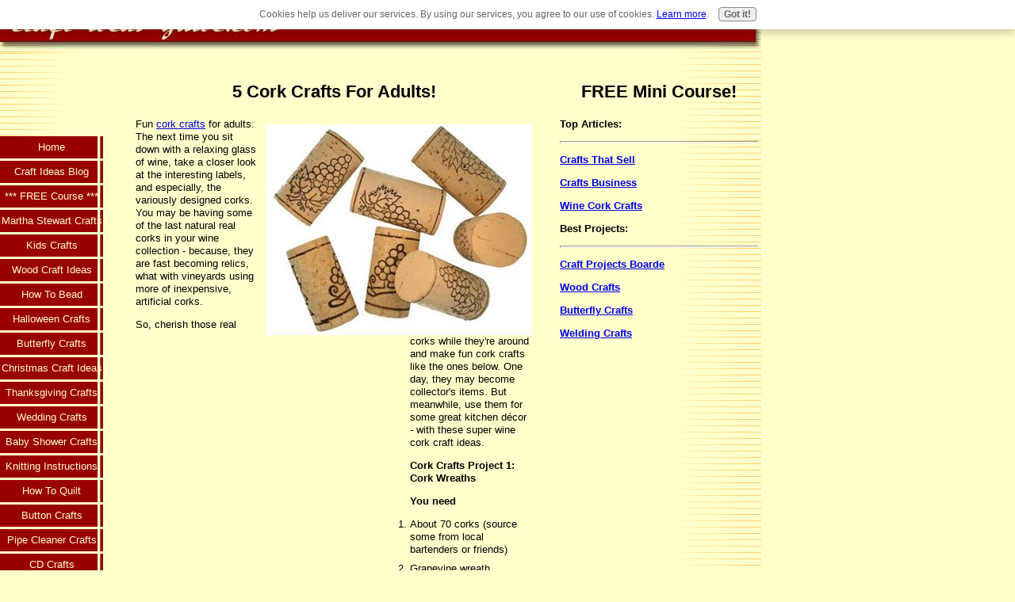

--- FILE ---
content_type: text/html; charset=UTF-8
request_url: https://www.craft-ideas-guide.com/cork-crafts.html
body_size: 4550
content:
<!DOCTYPE HTML PUBLIC "-//W3C//DTD HTML 4.01 Transitional//EN"
        "http://www.w3.org/TR/html4/loose.dtd">
<html>
<head><meta http-equiv="content-type" content="text/html; charset=UTF-8"><title>Five Cork Crafts</title><meta name="description" content="These cork crafts are for adults and older children and they are very cool.">
<!-- start: tool_blocks.sbi_html_head -->
<link rel="canonical" href="https://www.craft-ideas-guide.com/cork-crafts.html"/>
<link rel="alternate" type="application/rss+xml" title="RSS" href="https://www.craft-ideas-guide.com/craft-ideas.xml">
<meta property="og:title" content="Five Cork Crafts"/>
<meta property="og:description" content="These cork crafts are for adults and older children and they are very cool."/>
<meta property="og:type" content="article"/>
<meta property="og:url" content="https://www.craft-ideas-guide.com/cork-crafts.html"/>
<meta property="og:image" content="https://www.craft-ideas-guide.com/images/cork.jpg"/>
<!-- SD -->
<script type="text/javascript" language="JavaScript">var https_page=0</script>
<script src="/c/gdpr-reviveit.js" type="text/javascript" charset="utf-8"></script><script src="https://www.craft-ideas-guide.com/sd/support-files/gdprcookie.js" async defer type="text/javascript"></script><!-- end: tool_blocks.sbi_html_head -->
<link href="/sd/support-files/style.css" rel="stylesheet" type="text/css">
<script type="text/javascript" src="/sd/support-files/fix.js"></script>
<script type="text/javascript">FIX.designMode="legacy";FIX.doEndOfHead();</script>
</head>
<body>
<table id="PageWrapper">
<tr>
<td id="Header" colspan="3">
<div class="Liner">
</div>
</td>
</tr>
<tr>
<td id="NavColumn">
<div class="Liner">
<!-- start: shared_blocks.140002684#RI-Text-Link -->
<script type="text/javascript">google_ad_client="pub-4520119733373775";;google_ad_width=120;google_ad_height=90;</script>
<script type="text/javascript" src="https://pagead2.googlesyndication.com/pagead/show_ads.js"></script><br><br>
<!-- end: shared_blocks.140002684#RI-Text-Link -->
<!-- start: tool_blocks.navbar --><div class="Navigation"><ul><li class=""><a href="/">Home</a></li><li class=""><a href="/craft-ideas-blog.html">Craft Ideas Blog</a></li><li class=""><a href="/arts-and-crafts-business-course.html">*** FREE Course ***</a></li><li class=""><a href="/martha-stewart-crafts.html">Martha Stewart Crafts</a></li><li class=""><a href="/kids-crafts.html">Kids Crafts</a></li><li class=""><a href="/wood-craft-ideas.html">Wood Craft Ideas</a></li><li class=""><a href="/how-to-bead.html">How To Bead</a></li><li class=""><a href="/halloween-crafts.html">Halloween Crafts</a></li><li class=""><a href="/butterfly-crafts.html">Butterfly Crafts</a></li><li class=""><a href="/christmas-craft-ideas.html">Christmas Craft Ideas</a></li><li class=""><a href="/thanksgiving-craft-ideas.html">Thanksgiving Crafts</a></li><li class=""><a href="/wedding-crafts.html">Wedding Crafts</a></li><li class=""><a href="/baby-shower-crafts.html">Baby Shower Crafts</a></li><li class=""><a href="/knitting-instructions.html">Knitting Instructions</a></li><li class=""><a href="/how-to-quilt.html">How To Quilt</a></li><li class=""><a href="/button-crafts.html">Button Crafts</a></li><li class=""><a href="/pipe-cleaner-crafts.html">Pipe Cleaner Crafts</a></li><li class=""><a href="/cd-crafts.html">CD Crafts</a></li><li class=""><a href="/wine-cork-crafts.html">Wine Cork Crafts</a></li><li class=""><a href="/pony-bead-crafts.html">Pony Bead Crafts</a></li><li class=""><a href="/embroidery-designs.html">Embroidery Designs</a></li><li class=""><a href="/mothers-day-crafts.html">Mothers Day Crafts</a></li><li class=""><a href="/safety-pin-crafts.html">Safety Pin Crafts</a></li><li class=""><a href="/bible-crafts.html">Bible Crafts</a></li><li class=""><a href="/easter-crafts.html">Easter Crafts</a></li><li class=""><a href="/how-to-crochet.html">How To Crochet</a></li><li class=""><a href="/valentine-crafts.html">Valentine Crafts</a></li><li class=""><a href="/spring-crafts.html">Spring Crafts</a></li><li class=""><a href="/apple-crafts.html">Apple Crafts</a></li><li class=""><a href="/paper-doll-crafts.html">Paper Doll Crafts</a></li><li class=""><a href="/how-to-paper-mache.html">Paper Mache</a></li><li class=""><a href="/card-making-ideas.html">Card Making</a></li><li class=""><a href="/scrapbook-ideas.html">Scrapbooking</a></li><li class=""><a href="/crafts-that-sell.html">Sell Cafts</a></li><li class=""><a href="/how-to-construct-a-hand-puppet.html">Hand Puppet</a></li><li class=""><a href="/crafts-with-denim.html">Denim Crafts</a></li><li class=""><a href="/links.html">Links</a></li><li class=""><a href="/contact.html">Contact Us</a></li><li class=""><a href="/site-map.html">Site Map</a></li><li class=""><a href="/stamping-ideas.html">Stamping Ideas</a></li><li class=""><a href="/craft-projects.html">**Craft Projects**</a></li><li class=""><a href="/hand-crafters-companion.html">Hand Crafters</a></li><li class=""><a href="/ceramic-arts-and-crafts.html">Ceramics</a></li><li class=""><a href="/summer-craft-ideas.html">Summer Crafts</a></li><li class=""><a href="/fabric-craft-ideas.html">Fabric Crafts</a></li><li class=""><a href="/yarn-crafts.html">Yarn Crafts</a></li><li class=""><a href="/selling-crafts-online.html"></a></li><li class=""><a href="/money-tree-craft.html">Money Tree</a></li><li class=""><a href="/pirate-crafts.html">Pirate Crafts</a></li><li class=""><a href="/crafts-business.html">Crafts Business</a></li><li class=""><a href="/crafts-for-seniors.html">Senior Craft Ideas</a></li><li class=""><a href="/welding-crafts.html">Welding Crafts</a></li><li class=""><a href="/discount-craft-supplies.html">Discount Craft Supplies</a></li><li class=""><a href="/privacy.html">Privacy</a></li><li class=""><a href="/craft-ideas.html">Tell your story</a></li></ul></div>
<!-- end: tool_blocks.navbar -->
</div>
</td>
<td id="ContentWrapper">
<table cellspacing="0">
<tbody>
<tr>
<td id="ContentColumn">
<div class="Liner"><p>
<h2 style="text-align: center">5 Cork Crafts For Adults!</h2>
<img src="https://www.craft-ideas-guide.com/images/cork.jpg" width="336" alt="cork crafts" title="cork crafts" align="right" data-pin-media="https://www.craft-ideas-guide.com/images/cork.jpg" style="margin-left: 12px; margin-top: 8px">
<p><div style="float: left; margin-right: 10px"><script type="text/javascript">google_ad_client="pub-4520119733373775";google_ad_width=336;google_ad_height=280;</script><script type="text/javascript" src="https://pagead2.googlesyndication.com/pagead/show_ads.js"></script><br><br></div>
</p><p><p>Fun <a href="https://www.craft-ideas-guide.com/wine-cork-crafts.html">cork crafts</a> for adults: The next time you sit down with a relaxing glass of wine, take a closer look at the interesting labels, and especially, the variously designed corks. You may be having some of the last natural real corks in your wine collection - because, they are fast becoming relics, what with vineyards using more of inexpensive, artificial corks.</p> </p><p><p>So, cherish those real corks while they're around and make fun cork crafts like the ones below. One day, they may become collector's items. But meanwhile, use them for some great kitchen décor - with these super wine cork craft ideas. </p></p><p><p><b>Cork Crafts Project 1: Cork Wreaths</b></p> </p><p><p><b>You need</b></p><ol type="1"> <li>About 70 corks (source some from local bartenders or friends)</li> <li>Grapevine wreath </li> <li>Hot glue gun </li> <li>Silk plants or other artificial, rough textured greenery, ribbons</li> <li>Fake grapes</li></ol> </p><p><p><b>What to do </b></p><ul> <li>Put a generous amount of glue on the wreath. </li> <li>Fix a cork into place. Before the glue dries, turn the cork so that it reveals the name of the vineyard. </li> <li>Continue the process until the entire wreath is covered with corks. </li> <li>Glue the fake grapes onto the corks, where needed, without hiding the name. Try out some interesting patterns. </li> <li>Now, glue on the ribbon, greenery, etc. </li></ul> </p><p><p>Tip: You can make fake grapes by cutting them out of foam and painting them green or red.</p> </p><p></p><p><p><b>Cork Crafts Project 2: Cork Magnets</b></p></p><p><b><p>You need</p></b><ol type="1"> <li>Corks</li> <li>Magnet sheet</li></ol> </p><p><b><p>What to do </p></b><ul> <li>Cut off a thin section from the side of a cork to get a thin, flat slice.</li> <li>Cut out a matching piece of self-adhesive magnet sheet. </li> <li>Remove backing and stick it on cork area. </li></ul> </p><p><p>You can now use the cork magnets wherever you want.</p></p><p><p><b>Cork Project 3: Cork Knobs & Hangers</b></p></p><p><b><p>You need</p></b><ol type="1"> <li>Corks</li> <li>Nuts and bolts</li> <li>Piece of wood</li></ol> <p><b>What to do</b></p> <ul> <li>Turn your wine corks into smart drawer knobs.</li> <li>Drill a small hole through the cork.</li></ul> <p>Fix it by using a thin bolt with a nut inside the drawer.</p> </p><p><p>Or use them as tea towel and mug hangers.</p><p>Put together a row of corks, as above, onto a slim wooden base.Fix corks with base in a suitable place for use.</p></p><p></p><p><p><b>Cork Project 4: Cork Trivets & Trays</b></p></p><p><p>Cork is an effective heat blocker - so it makes superb trivets and trays for hot pots and pans. </p></p><p><p><b>You need</b></p><ol type="1"> <li>Corks</li> <li>Picture frame with wood backing</li> <li>Glue</li></ol> </p><p><p><b>What to do</b></p> <p>Glue corks onto picture frame, in rows or any interesting pattern - and you've a great holder and a memorable centerpiece for your next party. </p></p><p><p><b>Cork Crafts Project 5: Cork Framed Chalk Board</b></p></p><p><b><p>You need</p></b><ol type="1"> <li>Corks</li> <li>Chalkboard</li> <li>Craft glue</li> <li>Pushpins, thumbtacks</li></ol> </p><p><p><b>What to do</b></p><ul> <li>Get a chalkboard with a flat frame.</li> <li>Place the corks next to each other on the frame.</li> <li>Fix firmly with glue. Use glue on the cork sides and the part that'll attach to the frame - so that the corks are fixed to each other and the frame.</li> <li>With pushpins or thumbtacks, affix stuff to the corks.</li></ul> </p><p><p>This useful board will be just right for notes, reminders, coupons and other family stuff.</p> </p><p><div align="center"><p>Copyright <a href="https://www.craft-ideas-guide.com">Craft Ideas Guide</a> All Rights Reserved.</p></div>
<div class=" socializeIt socializeIt-responsive" style="border-color: #cccccc; border-width: 1px 1px 1px 1px; border-style: solid; box-sizing: border-box">
</div>
</p></div>
</td>
</tr>
</tbody>
</table>
</td>
<td id="ExtraColumn">
<div class="Liner">
<!-- start: shared_blocks.80284804#[Converted RC] default -->
<h2 style="text-align: center">FREE Mini Course!</h2>
<script type="text/javascript" src="https://forms.aweber.com/form/25/1853175025.js"></script>
<p><b><p><span color="#CC0000">Top Articles:
</span></p></b>
<hr style="height:1px;margin-left:auto;margin-right:auto;">
<p><b><a href="https://www.craft-ideas-guide.com/crafts-that-sell.html" onclick="return FIX.track(this);">Crafts That Sell</a></b></p>
</p><p><p><b><a href="https://www.craft-ideas-guide.com/crafts-business.html" onclick="return FIX.track(this);">Crafts Business</a></b></p>
</p><p><p><b><a href="https://www.craft-ideas-guide.com/wine-cork-crafts.html" onclick="return FIX.track(this);">Wine Cork Crafts</a></b></p>
</p><p><p><b><p><span color="#CC0000">Best Projects:</span></p></b></p>
<hr style="height:1px;margin-left:auto;margin-right:auto;">
<p>
</p><p><b><a href="https://www.craft-ideas-guide.com/craft-projects.html" onclick="return FIX.track(this);">Craft Projects Boarde</a></b>
</p><p><p><b><a href="https://www.craft-ideas-guide.com/wood-craft-ideas.html" onclick="return FIX.track(this);">Wood Crafts</a></b></p>
</p><p><p><b><a href="https://www.craft-ideas-guide.com/butterfly-crafts.html" onclick="return FIX.track(this);">Butterfly Crafts</a></b></p>
</p><p><p><b><a href="https://www.craft-ideas-guide.com/welding-crafts.html" onclick="return FIX.track(this);">Welding Crafts</a></b></p>
<!-- end: shared_blocks.80284804#[Converted RC] default -->
</div>
</td>
</tr>
<tr>
<td id="Footer" colspan="3">
<div class="Liner">
</div>
</td>
</tr>
</table>
<script type="text/javascript">FIX.doEndOfBody();</script>
<!-- start: tool_blocks.sbi_html_body_end -->
<script>var SS_PARAMS={pinterest_enabled:false,googleplus1_on_page:false,socializeit_onpage:false};</script> <div id="fb-root"></div>
<script async defer crossorigin="anonymous" src="https://connect.facebook.net/en_US/sdk.js#xfbml=1&version=v4.0&autoLogAppEvents=1"></script><style>.g-recaptcha{ display:inline-block;} .recaptcha_wrapper{text-align:center}</style>
<script>if(typeof recaptcha_callbackings!=="undefined"){SS_PARAMS.recaptcha_callbackings=recaptcha_callbackings||[]};</script><script>(function(d,id){if(d.getElementById(id)){return;}var s=d.createElement('script');s.async=true;s.defer=true;s.src="/ssjs/ldr.js";s.id=id;d.getElementsByTagName('head')[0].appendChild(s);})(document,'_ss_ldr_script');</script><!-- end: tool_blocks.sbi_html_body_end -->
<!-- Generated at 04:36:58 25-Nov-2022 with books_art-6-0-3col v43 -->
</body>
</html>


--- FILE ---
content_type: text/html; charset=utf-8
request_url: https://www.google.com/recaptcha/api2/aframe
body_size: 267
content:
<!DOCTYPE HTML><html><head><meta http-equiv="content-type" content="text/html; charset=UTF-8"></head><body><script nonce="hCAYyiS1m2-Q9DyV1iP6TQ">/** Anti-fraud and anti-abuse applications only. See google.com/recaptcha */ try{var clients={'sodar':'https://pagead2.googlesyndication.com/pagead/sodar?'};window.addEventListener("message",function(a){try{if(a.source===window.parent){var b=JSON.parse(a.data);var c=clients[b['id']];if(c){var d=document.createElement('img');d.src=c+b['params']+'&rc='+(localStorage.getItem("rc::a")?sessionStorage.getItem("rc::b"):"");window.document.body.appendChild(d);sessionStorage.setItem("rc::e",parseInt(sessionStorage.getItem("rc::e")||0)+1);localStorage.setItem("rc::h",'1768781053353');}}}catch(b){}});window.parent.postMessage("_grecaptcha_ready", "*");}catch(b){}</script></body></html>